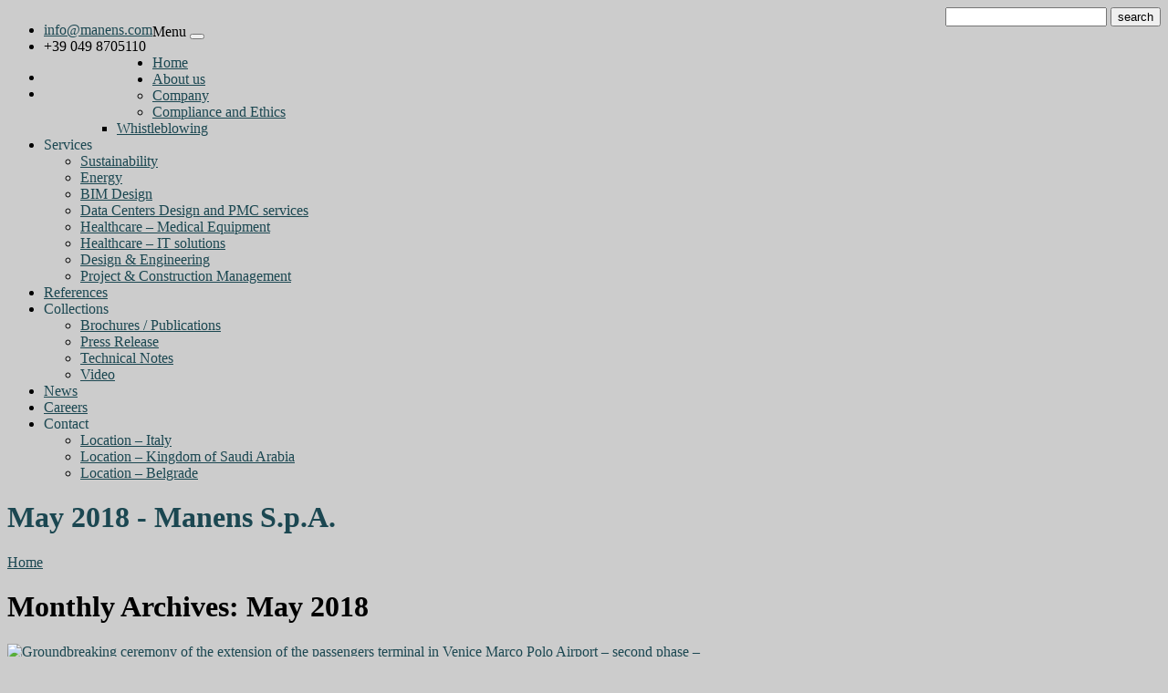

--- FILE ---
content_type: text/html; charset=UTF-8
request_url: https://manens-tifs.it/2018/05/
body_size: 18989
content:
<!DOCTYPE HTML>
<html lang="en-US">
<head>
<link rel="dns-prefetch" href="//cdn.hu-manity.co" />
		<!-- Cookie Compliance -->
		<script type="text/javascript">var huOptions = {"appID":"manenscom-2f3dd7e","currentLanguage":"en","blocking":true,"globalCookie":false,"isAdmin":false,"privacyConsent":true,"forms":[],"customProviders":[{"IsCustom":true,"CategoryID":1,"ProviderID":"269f52-9f6d--e12e-c6a2e3","ProviderURL":"https:\/\/policies.google.com\/privacy","ProviderName":"Google Fonts"},{"IsCustom":true,"CategoryID":1,"ProviderID":"8ce144-c45b--c0fb-b72961","ProviderURL":"https:\/\/policies.google.com\/privacy","ProviderName":"Google Maps"}],"customPatterns":[{"Pattern":"fonts.googleapis.com","CookieID":"d9c2d9-1780--35e0-d84f1d","IsCustom":true,"CategoryID":1,"ProviderID":"269f52-9f6d--e12e-c6a2e3","PatternType":"script","PatternFormat":"URL"},{"Pattern":"google.com\/maps","CookieID":"319760-5ffb--793d-8c4db7","IsCustom":true,"CategoryID":1,"ProviderID":"8ce144-c45b--c0fb-b72961","PatternType":"script","PatternFormat":"URL"},{"Pattern":"maps.google.it\/maps","CookieID":"a1a986-7111--7da3-3e4f4a","IsCustom":true,"CategoryID":1,"ProviderID":"8ce144-c45b--c0fb-b72961","PatternType":"iFrame","PatternFormat":"URL"},{"Pattern":"maps.google.com\/maps","CookieID":"2ff080-fc17--8ecf-361f40","IsCustom":true,"CategoryID":1,"ProviderID":"8ce144-c45b--c0fb-b72961","PatternType":"iFrame","PatternFormat":"URL"},{"Pattern":"google.com\/maps\/embed","CookieID":"34ac77-5dd3--0d29-cd7e01","IsCustom":true,"CategoryID":1,"ProviderID":"8ce144-c45b--c0fb-b72961","PatternType":"iFrame","PatternFormat":"URL"}]};</script>
		<script type="text/javascript" src="https://cdn.hu-manity.co/hu-banner.min.js"></script>	<meta charset="UTF-8" />
	<meta name="generator" content="devn" />
		<meta name="viewport" content="width=device-width, initial-scale=1.0, maximum-scale=1.0, user-scalable=no"/>
	<meta name="apple-mobile-web-app-capable" content="yes" />
								<link rel="pingback" href="https://manens.com/xmlrpc.php" />
	<link rel="shortcut icon" href="https://manens.com/wp-content/uploads/2023/03/logo_favicon.jpg" type="image/x-icon" /><meta name='robots' content='noindex, follow' />

	<!-- This site is optimized with the Yoast SEO plugin v21.8.1 - https://yoast.com/wordpress/plugins/seo/ -->
	<title>May 2018 - Manens S.p.A. | Engineering &amp; Architecture</title>
	<meta property="og:locale" content="en_US" />
	<meta property="og:type" content="website" />
	<meta property="og:title" content="May 2018 - Manens S.p.A. | Engineering &amp; Architecture" />
	<meta property="og:url" content="https://manens.com/2018/05/" />
	<meta property="og:site_name" content="Manens S.p.A. | Engineering &amp; Architecture" />
	<meta name="twitter:card" content="summary_large_image" />
	<script type="application/ld+json" class="yoast-schema-graph">{"@context":"https://schema.org","@graph":[{"@type":"CollectionPage","@id":"https://manens.com/2018/05/","url":"https://manens.com/2018/05/","name":"May 2018 - Manens S.p.A. | Engineering &amp; Architecture","isPartOf":{"@id":"https://manens.com/#website"},"primaryImageOfPage":{"@id":"https://manens.com/2018/05/#primaryimage"},"image":{"@id":"https://manens.com/2018/05/#primaryimage"},"thumbnailUrl":"https://manens.com/wp-content/uploads/2019/03/MarcoPoloAirport_Lotto2B.jpg","breadcrumb":{"@id":"https://manens.com/2018/05/#breadcrumb"},"inLanguage":"en-US"},{"@type":"ImageObject","inLanguage":"en-US","@id":"https://manens.com/2018/05/#primaryimage","url":"https://manens.com/wp-content/uploads/2019/03/MarcoPoloAirport_Lotto2B.jpg","contentUrl":"https://manens.com/wp-content/uploads/2019/03/MarcoPoloAirport_Lotto2B.jpg","width":800,"height":343,"caption":"MarcoPoloAirport_Lotto2B"},{"@type":"BreadcrumbList","@id":"https://manens.com/2018/05/#breadcrumb","itemListElement":[{"@type":"ListItem","position":1,"name":"Home","item":"https://manens.com/"},{"@type":"ListItem","position":2,"name":"Archives for May 2018"}]},{"@type":"WebSite","@id":"https://manens.com/#website","url":"https://manens.com/","name":"Manens S.p.A. | Engineering &amp; Architecture","description":"","publisher":{"@id":"https://manens.com/#organization"},"potentialAction":[{"@type":"SearchAction","target":{"@type":"EntryPoint","urlTemplate":"https://manens.com/?s={search_term_string}"},"query-input":"required name=search_term_string"}],"inLanguage":"en-US"},{"@type":"Organization","@id":"https://manens.com/#organization","name":"Manens S.p.A. | Engineering &amp; Architecture","url":"https://manens.com/","logo":{"@type":"ImageObject","inLanguage":"en-US","@id":"https://manens.com/#/schema/logo/image/","url":"https://manens.com/wp-content/uploads/2019/02/Logo_Manens-tifs_PNG_450px_300.png","contentUrl":"https://manens.com/wp-content/uploads/2019/02/Logo_Manens-tifs_PNG_450px_300.png","width":826,"height":450,"caption":"Manens S.p.A. | Engineering &amp; Architecture"},"image":{"@id":"https://manens.com/#/schema/logo/image/"},"sameAs":["https://www.linkedin.com/company/manens-tifs-spa"]}]}</script>
	<!-- / Yoast SEO plugin. -->


<link rel='dns-prefetch' href='//manens.com' />
<link rel='dns-prefetch' href='//fonts.googleapis.com' />
<link rel="alternate" type="application/rss+xml" title="Manens S.p.A. | Engineering &amp; Architecture &raquo; Feed" href="https://manens.com/feed/" />
<link rel="alternate" type="application/rss+xml" title="Manens S.p.A. | Engineering &amp; Architecture &raquo; Comments Feed" href="https://manens.com/comments/feed/" />
<script type="text/javascript">
window._wpemojiSettings = {"baseUrl":"https:\/\/s.w.org\/images\/core\/emoji\/14.0.0\/72x72\/","ext":".png","svgUrl":"https:\/\/s.w.org\/images\/core\/emoji\/14.0.0\/svg\/","svgExt":".svg","source":{"concatemoji":"https:\/\/manens.com\/wp-includes\/js\/wp-emoji-release.min.js?ver=6.2.8"}};
/*! This file is auto-generated */
!function(e,a,t){var n,r,o,i=a.createElement("canvas"),p=i.getContext&&i.getContext("2d");function s(e,t){p.clearRect(0,0,i.width,i.height),p.fillText(e,0,0);e=i.toDataURL();return p.clearRect(0,0,i.width,i.height),p.fillText(t,0,0),e===i.toDataURL()}function c(e){var t=a.createElement("script");t.src=e,t.defer=t.type="text/javascript",a.getElementsByTagName("head")[0].appendChild(t)}for(o=Array("flag","emoji"),t.supports={everything:!0,everythingExceptFlag:!0},r=0;r<o.length;r++)t.supports[o[r]]=function(e){if(p&&p.fillText)switch(p.textBaseline="top",p.font="600 32px Arial",e){case"flag":return s("\ud83c\udff3\ufe0f\u200d\u26a7\ufe0f","\ud83c\udff3\ufe0f\u200b\u26a7\ufe0f")?!1:!s("\ud83c\uddfa\ud83c\uddf3","\ud83c\uddfa\u200b\ud83c\uddf3")&&!s("\ud83c\udff4\udb40\udc67\udb40\udc62\udb40\udc65\udb40\udc6e\udb40\udc67\udb40\udc7f","\ud83c\udff4\u200b\udb40\udc67\u200b\udb40\udc62\u200b\udb40\udc65\u200b\udb40\udc6e\u200b\udb40\udc67\u200b\udb40\udc7f");case"emoji":return!s("\ud83e\udef1\ud83c\udffb\u200d\ud83e\udef2\ud83c\udfff","\ud83e\udef1\ud83c\udffb\u200b\ud83e\udef2\ud83c\udfff")}return!1}(o[r]),t.supports.everything=t.supports.everything&&t.supports[o[r]],"flag"!==o[r]&&(t.supports.everythingExceptFlag=t.supports.everythingExceptFlag&&t.supports[o[r]]);t.supports.everythingExceptFlag=t.supports.everythingExceptFlag&&!t.supports.flag,t.DOMReady=!1,t.readyCallback=function(){t.DOMReady=!0},t.supports.everything||(n=function(){t.readyCallback()},a.addEventListener?(a.addEventListener("DOMContentLoaded",n,!1),e.addEventListener("load",n,!1)):(e.attachEvent("onload",n),a.attachEvent("onreadystatechange",function(){"complete"===a.readyState&&t.readyCallback()})),(e=t.source||{}).concatemoji?c(e.concatemoji):e.wpemoji&&e.twemoji&&(c(e.twemoji),c(e.wpemoji)))}(window,document,window._wpemojiSettings);
</script>
<style type="text/css">
img.wp-smiley,
img.emoji {
	display: inline !important;
	border: none !important;
	box-shadow: none !important;
	height: 1em !important;
	width: 1em !important;
	margin: 0 0.07em !important;
	vertical-align: -0.1em !important;
	background: none !important;
	padding: 0 !important;
}
</style>
	<link rel='stylesheet' id='layerslider-css' href='https://manens.com/wp-content/plugins/LayerSlider/assets/static/layerslider/css/layerslider.css?ver=7.0.7' type='text/css' media='all' />
<link rel='stylesheet' id='ls-google-fonts-css' href='https://fonts.googleapis.com/css?family=Lato:100,100i,200,200i,300,300i,400,400i,500,500i,600,600i,700,700i,800,800i,900,900i%7COpen+Sans:100,100i,200,200i,300,300i,400,400i,500,500i,600,600i,700,700i,800,800i,900,900i%7CIndie+Flower:100,100i,200,200i,300,300i,400,400i,500,500i,600,600i,700,700i,800,800i,900,900i%7COswald:100,100i,200,200i,300,300i,400,400i,500,500i,600,600i,700,700i,800,800i,900,900i' type='text/css' media='all' />
<link rel='stylesheet' id='wp-block-library-css' href='https://manens.com/wp-includes/css/dist/block-library/style.min.css?ver=6.2.8' type='text/css' media='all' />
<link rel='stylesheet' id='classic-theme-styles-css' href='https://manens.com/wp-includes/css/classic-themes.min.css?ver=6.2.8' type='text/css' media='all' />
<style id='global-styles-inline-css' type='text/css'>
body{--wp--preset--color--black: #000000;--wp--preset--color--cyan-bluish-gray: #abb8c3;--wp--preset--color--white: #ffffff;--wp--preset--color--pale-pink: #f78da7;--wp--preset--color--vivid-red: #cf2e2e;--wp--preset--color--luminous-vivid-orange: #ff6900;--wp--preset--color--luminous-vivid-amber: #fcb900;--wp--preset--color--light-green-cyan: #7bdcb5;--wp--preset--color--vivid-green-cyan: #00d084;--wp--preset--color--pale-cyan-blue: #8ed1fc;--wp--preset--color--vivid-cyan-blue: #0693e3;--wp--preset--color--vivid-purple: #9b51e0;--wp--preset--gradient--vivid-cyan-blue-to-vivid-purple: linear-gradient(135deg,rgba(6,147,227,1) 0%,rgb(155,81,224) 100%);--wp--preset--gradient--light-green-cyan-to-vivid-green-cyan: linear-gradient(135deg,rgb(122,220,180) 0%,rgb(0,208,130) 100%);--wp--preset--gradient--luminous-vivid-amber-to-luminous-vivid-orange: linear-gradient(135deg,rgba(252,185,0,1) 0%,rgba(255,105,0,1) 100%);--wp--preset--gradient--luminous-vivid-orange-to-vivid-red: linear-gradient(135deg,rgba(255,105,0,1) 0%,rgb(207,46,46) 100%);--wp--preset--gradient--very-light-gray-to-cyan-bluish-gray: linear-gradient(135deg,rgb(238,238,238) 0%,rgb(169,184,195) 100%);--wp--preset--gradient--cool-to-warm-spectrum: linear-gradient(135deg,rgb(74,234,220) 0%,rgb(151,120,209) 20%,rgb(207,42,186) 40%,rgb(238,44,130) 60%,rgb(251,105,98) 80%,rgb(254,248,76) 100%);--wp--preset--gradient--blush-light-purple: linear-gradient(135deg,rgb(255,206,236) 0%,rgb(152,150,240) 100%);--wp--preset--gradient--blush-bordeaux: linear-gradient(135deg,rgb(254,205,165) 0%,rgb(254,45,45) 50%,rgb(107,0,62) 100%);--wp--preset--gradient--luminous-dusk: linear-gradient(135deg,rgb(255,203,112) 0%,rgb(199,81,192) 50%,rgb(65,88,208) 100%);--wp--preset--gradient--pale-ocean: linear-gradient(135deg,rgb(255,245,203) 0%,rgb(182,227,212) 50%,rgb(51,167,181) 100%);--wp--preset--gradient--electric-grass: linear-gradient(135deg,rgb(202,248,128) 0%,rgb(113,206,126) 100%);--wp--preset--gradient--midnight: linear-gradient(135deg,rgb(2,3,129) 0%,rgb(40,116,252) 100%);--wp--preset--duotone--dark-grayscale: url('#wp-duotone-dark-grayscale');--wp--preset--duotone--grayscale: url('#wp-duotone-grayscale');--wp--preset--duotone--purple-yellow: url('#wp-duotone-purple-yellow');--wp--preset--duotone--blue-red: url('#wp-duotone-blue-red');--wp--preset--duotone--midnight: url('#wp-duotone-midnight');--wp--preset--duotone--magenta-yellow: url('#wp-duotone-magenta-yellow');--wp--preset--duotone--purple-green: url('#wp-duotone-purple-green');--wp--preset--duotone--blue-orange: url('#wp-duotone-blue-orange');--wp--preset--font-size--small: 13px;--wp--preset--font-size--medium: 20px;--wp--preset--font-size--large: 36px;--wp--preset--font-size--x-large: 42px;--wp--preset--spacing--20: 0.44rem;--wp--preset--spacing--30: 0.67rem;--wp--preset--spacing--40: 1rem;--wp--preset--spacing--50: 1.5rem;--wp--preset--spacing--60: 2.25rem;--wp--preset--spacing--70: 3.38rem;--wp--preset--spacing--80: 5.06rem;--wp--preset--shadow--natural: 6px 6px 9px rgba(0, 0, 0, 0.2);--wp--preset--shadow--deep: 12px 12px 50px rgba(0, 0, 0, 0.4);--wp--preset--shadow--sharp: 6px 6px 0px rgba(0, 0, 0, 0.2);--wp--preset--shadow--outlined: 6px 6px 0px -3px rgba(255, 255, 255, 1), 6px 6px rgba(0, 0, 0, 1);--wp--preset--shadow--crisp: 6px 6px 0px rgba(0, 0, 0, 1);}:where(.is-layout-flex){gap: 0.5em;}body .is-layout-flow > .alignleft{float: left;margin-inline-start: 0;margin-inline-end: 2em;}body .is-layout-flow > .alignright{float: right;margin-inline-start: 2em;margin-inline-end: 0;}body .is-layout-flow > .aligncenter{margin-left: auto !important;margin-right: auto !important;}body .is-layout-constrained > .alignleft{float: left;margin-inline-start: 0;margin-inline-end: 2em;}body .is-layout-constrained > .alignright{float: right;margin-inline-start: 2em;margin-inline-end: 0;}body .is-layout-constrained > .aligncenter{margin-left: auto !important;margin-right: auto !important;}body .is-layout-constrained > :where(:not(.alignleft):not(.alignright):not(.alignfull)){max-width: var(--wp--style--global--content-size);margin-left: auto !important;margin-right: auto !important;}body .is-layout-constrained > .alignwide{max-width: var(--wp--style--global--wide-size);}body .is-layout-flex{display: flex;}body .is-layout-flex{flex-wrap: wrap;align-items: center;}body .is-layout-flex > *{margin: 0;}:where(.wp-block-columns.is-layout-flex){gap: 2em;}.has-black-color{color: var(--wp--preset--color--black) !important;}.has-cyan-bluish-gray-color{color: var(--wp--preset--color--cyan-bluish-gray) !important;}.has-white-color{color: var(--wp--preset--color--white) !important;}.has-pale-pink-color{color: var(--wp--preset--color--pale-pink) !important;}.has-vivid-red-color{color: var(--wp--preset--color--vivid-red) !important;}.has-luminous-vivid-orange-color{color: var(--wp--preset--color--luminous-vivid-orange) !important;}.has-luminous-vivid-amber-color{color: var(--wp--preset--color--luminous-vivid-amber) !important;}.has-light-green-cyan-color{color: var(--wp--preset--color--light-green-cyan) !important;}.has-vivid-green-cyan-color{color: var(--wp--preset--color--vivid-green-cyan) !important;}.has-pale-cyan-blue-color{color: var(--wp--preset--color--pale-cyan-blue) !important;}.has-vivid-cyan-blue-color{color: var(--wp--preset--color--vivid-cyan-blue) !important;}.has-vivid-purple-color{color: var(--wp--preset--color--vivid-purple) !important;}.has-black-background-color{background-color: var(--wp--preset--color--black) !important;}.has-cyan-bluish-gray-background-color{background-color: var(--wp--preset--color--cyan-bluish-gray) !important;}.has-white-background-color{background-color: var(--wp--preset--color--white) !important;}.has-pale-pink-background-color{background-color: var(--wp--preset--color--pale-pink) !important;}.has-vivid-red-background-color{background-color: var(--wp--preset--color--vivid-red) !important;}.has-luminous-vivid-orange-background-color{background-color: var(--wp--preset--color--luminous-vivid-orange) !important;}.has-luminous-vivid-amber-background-color{background-color: var(--wp--preset--color--luminous-vivid-amber) !important;}.has-light-green-cyan-background-color{background-color: var(--wp--preset--color--light-green-cyan) !important;}.has-vivid-green-cyan-background-color{background-color: var(--wp--preset--color--vivid-green-cyan) !important;}.has-pale-cyan-blue-background-color{background-color: var(--wp--preset--color--pale-cyan-blue) !important;}.has-vivid-cyan-blue-background-color{background-color: var(--wp--preset--color--vivid-cyan-blue) !important;}.has-vivid-purple-background-color{background-color: var(--wp--preset--color--vivid-purple) !important;}.has-black-border-color{border-color: var(--wp--preset--color--black) !important;}.has-cyan-bluish-gray-border-color{border-color: var(--wp--preset--color--cyan-bluish-gray) !important;}.has-white-border-color{border-color: var(--wp--preset--color--white) !important;}.has-pale-pink-border-color{border-color: var(--wp--preset--color--pale-pink) !important;}.has-vivid-red-border-color{border-color: var(--wp--preset--color--vivid-red) !important;}.has-luminous-vivid-orange-border-color{border-color: var(--wp--preset--color--luminous-vivid-orange) !important;}.has-luminous-vivid-amber-border-color{border-color: var(--wp--preset--color--luminous-vivid-amber) !important;}.has-light-green-cyan-border-color{border-color: var(--wp--preset--color--light-green-cyan) !important;}.has-vivid-green-cyan-border-color{border-color: var(--wp--preset--color--vivid-green-cyan) !important;}.has-pale-cyan-blue-border-color{border-color: var(--wp--preset--color--pale-cyan-blue) !important;}.has-vivid-cyan-blue-border-color{border-color: var(--wp--preset--color--vivid-cyan-blue) !important;}.has-vivid-purple-border-color{border-color: var(--wp--preset--color--vivid-purple) !important;}.has-vivid-cyan-blue-to-vivid-purple-gradient-background{background: var(--wp--preset--gradient--vivid-cyan-blue-to-vivid-purple) !important;}.has-light-green-cyan-to-vivid-green-cyan-gradient-background{background: var(--wp--preset--gradient--light-green-cyan-to-vivid-green-cyan) !important;}.has-luminous-vivid-amber-to-luminous-vivid-orange-gradient-background{background: var(--wp--preset--gradient--luminous-vivid-amber-to-luminous-vivid-orange) !important;}.has-luminous-vivid-orange-to-vivid-red-gradient-background{background: var(--wp--preset--gradient--luminous-vivid-orange-to-vivid-red) !important;}.has-very-light-gray-to-cyan-bluish-gray-gradient-background{background: var(--wp--preset--gradient--very-light-gray-to-cyan-bluish-gray) !important;}.has-cool-to-warm-spectrum-gradient-background{background: var(--wp--preset--gradient--cool-to-warm-spectrum) !important;}.has-blush-light-purple-gradient-background{background: var(--wp--preset--gradient--blush-light-purple) !important;}.has-blush-bordeaux-gradient-background{background: var(--wp--preset--gradient--blush-bordeaux) !important;}.has-luminous-dusk-gradient-background{background: var(--wp--preset--gradient--luminous-dusk) !important;}.has-pale-ocean-gradient-background{background: var(--wp--preset--gradient--pale-ocean) !important;}.has-electric-grass-gradient-background{background: var(--wp--preset--gradient--electric-grass) !important;}.has-midnight-gradient-background{background: var(--wp--preset--gradient--midnight) !important;}.has-small-font-size{font-size: var(--wp--preset--font-size--small) !important;}.has-medium-font-size{font-size: var(--wp--preset--font-size--medium) !important;}.has-large-font-size{font-size: var(--wp--preset--font-size--large) !important;}.has-x-large-font-size{font-size: var(--wp--preset--font-size--x-large) !important;}
.wp-block-navigation a:where(:not(.wp-element-button)){color: inherit;}
:where(.wp-block-columns.is-layout-flex){gap: 2em;}
.wp-block-pullquote{font-size: 1.5em;line-height: 1.6;}
</style>
<link rel='stylesheet' id='contact-form-7-css' href='https://manens.com/wp-content/plugins/contact-form-7/includes/css/styles.css?ver=5.8.7' type='text/css' media='all' />
<link rel='stylesheet' id='wpa-css-css' href='https://manens.com/wp-content/plugins/honeypot/includes/css/wpa.css?ver=2.2.09' type='text/css' media='all' />
<link rel='stylesheet' id='parent-style-css' href='https://manens.com/wp-content/themes/hoxa/style.css?ver=6.2.8' type='text/css' media='all' />
<link rel='stylesheet' id='king-reset-css' href='https://manens.com/wp-content/themes/hoxa-child/assets/css/reset.css?ver=4.1.0' type='text/css' media='all' />
<link rel='stylesheet' id='king-theme-css' href='https://manens.com/wp-content/themes/hoxa/assets/css/king.css?ver=4.1.0' type='text/css' media='all' />
<link rel='stylesheet' id='king-bootstrap-css' href='https://manens.com/wp-content/themes/hoxa/assets/css/bootstrap3/css/bootstrap.min.css?ver=4.1.0' type='text/css' media='all' />
<link rel='stylesheet' id='king-stylesheet-css' href='https://manens.com/wp-content/themes/hoxa-child/style.css?ver=4.1.0' type='text/css' media='all' />
<link rel='stylesheet' id='king-hoxa-css' href='https://manens.com/wp-content/themes/hoxa/assets/css/hoxa.css?ver=4.1.0' type='text/css' media='all' />
<link rel='stylesheet' id='king-hoxa1-css' href='https://manens.com/wp-content/themes/hoxa/assets/css/hoxa1.css?ver=4.1.0' type='text/css' media='all' />
<link rel='stylesheet' id='king-options-css' href='https://manens.com/wp-content/themes/hoxa/assets/css/options.css?ver=1768680595' type='text/css' media='all' />
<link rel='stylesheet' id='king-box-shortcodes-css' href='https://manens.com/wp-content/themes/hoxa/assets/css/box-shortcodes.css?ver=4.1.0' type='text/css' media='all' />
<link rel='stylesheet' id='king-shortcodes-css' href='https://manens.com/wp-content/themes/hoxa/assets/css/shortcodes.css?ver=4.1.0' type='text/css' media='all' />
<link rel='stylesheet' id='sky-form-css' href='https://manens.com/wp-content/themes/hoxa/assets/css/sky-forms.css?ver=4.1.0' type='text/css' media='all' />
<link rel='stylesheet' id='king-responsive-tabs-css' href='https://manens.com/wp-content/themes/hoxa/assets/css/responsive-tabs.css?ver=4.1.0' type='text/css' media='all' />
<link rel='stylesheet' id='king-portfolio-css' href='https://manens.com/wp-content/themes/hoxa/assets/css/king_portfolio.css?ver=4.1.0' type='text/css' media='all' />
<link rel='stylesheet' id='king-ms-laptop-css' href='https://manens.com/wp-content/themes/hoxa/assets/css/ms-laptop-style.css?ver=4.1.0' type='text/css' media='all' />
<link rel='stylesheet' id='king-google-Open-Sans-css' href='https://fonts.googleapis.com/css?family=Open+Sans%3A300%2C300italic%2C400%2C400italic%2C600%2C600italic%2C700%2C700italic%2C800%2C800italic&#038;ver=6.2.8' type='text/css' media='all' />
<link rel='stylesheet' id='king-google-Raleway-css' href='https://fonts.googleapis.com/css?family=Raleway%3A100%2C200%2C300%2C400%2C500%2C600%2C700%2C800%2C900&#038;ver=6.2.8' type='text/css' media='all' />
<link rel='stylesheet' id='king-google-Roboto-Slab-css' href='https://fonts.googleapis.com/css?family=Roboto+Slab%3A400%2C100%2C300%2C700&#038;ver=6.2.8' type='text/css' media='all' />
<link rel='stylesheet' id='king-google-Roboto-css' href='https://fonts.googleapis.com/css?family=Roboto%3A400%2C100%2C100italic%2C300%2C300italic%2C400italic%2C500%2C500italic%2C700%2C700italic%2C900%2C900italic&#038;ver=6.2.8' type='text/css' media='all' />
<link rel='stylesheet' id='king-menu-1-css' href='https://manens.com/wp-content/themes/hoxa/assets/css/menu-1.css?ver=4.1.0' type='text/css' media='all' />
<link rel='stylesheet' id='king-ls-style-css' href='https://manens.com/wp-content/themes/hoxa/assets/css/ls-style.css?ver=4.1.0' type='text/css' media='all' />
<link rel='stylesheet' id='king-responsive-css' href='https://manens.com/wp-content/themes/hoxa-child/assets/css/responsive.css?ver=4.1.0' type='text/css' media='all' />
<link rel='stylesheet' id='king-colorStyle-css' href='https://manens.com?mode=css-color-style&#038;color=%231b4751&#038;ver=4.1.0' type='text/css' media='all' />
<script type='text/javascript' src='https://manens.com/wp-includes/js/jquery/jquery.min.js?ver=3.6.4' id='jquery-core-js'></script>
<script type='text/javascript' src='https://manens.com/wp-includes/js/jquery/jquery-migrate.min.js?ver=3.4.0' id='jquery-migrate-js'></script>
<script type='text/javascript' id='king-user-script-js-extra'>
/* <![CDATA[ */
var ajax_user_object = {"ajaxurl":"https:\/\/manens.com\/wp-admin\/admin-ajax.php","redirecturl":"https:\/\/manens.com\/wp-admin\/profile.php","loadingmessage":"Sending user info, please wait..."};
/* ]]> */
</script>
<script type='text/javascript' src='https://manens.com/wp-content/themes/hoxa/assets/js/king.user.js?ver=6.2.8' id='king-user-script-js'></script>
<script type='text/javascript' id='layerslider-utils-js-extra'>
/* <![CDATA[ */
var LS_Meta = {"v":"7.0.7","fixGSAP":"1"};
/* ]]> */
</script>
<script type='text/javascript' src='https://manens.com/wp-content/plugins/LayerSlider/assets/static/layerslider/js/layerslider.utils.js?ver=7.0.7' id='layerslider-utils-js'></script>
<script type='text/javascript' src='https://manens.com/wp-content/plugins/LayerSlider/assets/static/layerslider/js/layerslider.kreaturamedia.jquery.js?ver=7.0.7' id='layerslider-js'></script>
<script type='text/javascript' src='https://manens.com/wp-content/plugins/LayerSlider/assets/static/layerslider/js/layerslider.transitions.js?ver=7.0.7' id='layerslider-transitions-js'></script>
<meta name="generator" content="Powered by LayerSlider 7.0.7 - Multi-Purpose, Responsive, Parallax, Mobile-Friendly Slider Plugin for WordPress." />
<!-- LayerSlider updates and docs at: https://layerslider.com -->
<link rel="https://api.w.org/" href="https://manens.com/wp-json/" /><link rel="EditURI" type="application/rsd+xml" title="RSD" href="https://manens.com/xmlrpc.php?rsd" />
<link rel="wlwmanifest" type="application/wlwmanifest+xml" href="https://manens.com/wp-includes/wlwmanifest.xml" />
<meta name="generator" content="WordPress 6.2.8" />
<script type="text/javascript" src="//manens.com/?wordfence_syncAttackData=1768680595.7378" async></script><script type="text/javascript">var site_uri = "https://manens.com";var theme_uri = "https://manens.com/wp-content/themes/hoxa";var theme_name = "Hoxa";</script><style type="text/css">/*** THEME OPTIONS ***/html body .logo img{max-height:57px}html body .logo{margin-top:2px}body{background-color:#CCC}body{background-image:url(https://manens.com/wp-content/themes/hoxa/assets/images/patterns/bg0.png)}a{text-decoration:default}a:hover{text-decoration:default}.footer h3.widget-title{color:#FFF}body #logo:before{background-color:#1b4751}.menu_main ul.nav>li>a.active,.logregform .feildcont .fbut{color:#fff;background-color:#1b4751}.menu_main ul.nav>li>a:hover.active{color:#fff;background-color:#1b4751}.menu_main ul.nav>li>a:hover,.copyright_info a:hover{color:#1b4751}.menu_main .navbar-default .navbar-nav .open .dropdown-menu>li>a:hover,.navbar-default .navbar-nav .open .dropdown-menu>li>a:focus{color:#1b4751}#home-layouts .col-md-4 h3 a:hover{color:#1b4751}.fusection1 a:hover,body .devn-portfolio-filters .devn-portfolio-filter-item-active,.fusection9 .readmore_but9 a,.feature_section22{background-color:#1b4751}.navbar-default ul.nav>li>a.active,.navbar-default ul.nav>li.current-menu-parent>a,.navbar-default ul.nav li.current-menu-item>a,.yamm ul.nav li.dropdown:hover>a{background-color:#1b4751;color:#fff}.recentnews li strong{color:#1b4751}.navbar-default ul.nav>li.current-menu-parent>a:hover,.navbar-default ul.nav li.current-menu-item>a:hover{background-color:#1b4751}.feature_section30.two{background-color:#1b4751}.menu_main .dropdown-menu>li>a:hover,.menu_main .dropdown-menu>li>a:focus{background-color:#1b4751}ul.nav>li.current-menu-parent>a,.navbar-nav>li>a.active{color:#1b4751}.master-slider .stext1 em{background-color:#1b4751}.master-slider .sbutton1:hover{background-color:#1b4751}.master-slider .sbox1 div i{color:#1b4751}.king-portfolio-filters .king-portfolio-filter-item-active,.king-portfolio-filters .king-portfolio-filter-item:hover{}.feature_section1 .one_fourth:hover .arrow_box,.feature_section1 .one_fourth.active .arrow_box{border:5px solid #1b4751}.feature_section1 .one_fourth:hover .arrow_box:before,.feature_section1 .one_fourth.active .arrow_box:before{border-top-color:#1b4751}.feature_section1 .one_fourth:hover .arrow_box i,.feature_section1 .one_fourth.active .arrow_box i{color:#1b4751}.feature_section1 .one_fourth:hover h5,.feature_section1 .one_fourth.active h5{color:#1b4751}.feature_section2{background-color:#1b4751}.feature_section2 a{color:#1b4751}.tabs li.active a{background-color:#1b4751}.tabs li.active a:after{border-left-color:#1b4751}.feature_section4 .one_fourth:hover .cornered,.feature_section4 .one_fourth.active .cornered{border-bottom:18px solid #1b4751}.feature_section4 .one_fourth:hover .cornered2,.feature_section4 .one_fourth.active .cornered2{border-top:18px solid #1b4751}.feature_section4 .one_fourth:hover .ccont,.feature_section4 .one_fourth.active .ccont{color:#fff;background-color:#1b4751}a.ltwo:hover{color:#1b4751}.feature_section6 .one_fourth:hover i,.feature_section6 .one_fourth.active i{color:#1b4751}.feature_section6 .one_fourth:hover h5,.feature_section6 .one_fourth.active h5{color:#1b4751}.readmore_but1:hover{background-color:#1b4751}.readmore_but2:hover{background-color:#1b4751}.readmore_but3{background-color:#1b4751}.readmore_but4:hover{color:#1b4751}.readmore_but5{background-color:#1b4751}.readmore_but5 i{border-left:1px solid #1b4751}.readmore_but7{background-color:#1b4751}.readmore_but8{background-color:#1b4751}.readmore_but9{background-color:#1b4751}h2 i{color:#1b4751}h5.siteccaps{color:#1b4751}h5.sitec{color:#1b4751}a.lthree:hover{color:#1b4751}.feature_section11 strong{background-color:#1b4751}.feature_section10 .left .flist:hover h4,.feature_section10 .left .flist.active h4{color:#1b4751}.feature_section10 .right .flist:hover h4,.feature_section10 .right .flist.active h4{color:#1b4751}.cbp-l-filters-alignLeft .cbp-filter-item-active{background-color:#1b4751;border:1px solid #1b4751}.cbp-l-filters-alignCenter .cbp-filter-item:hover{color:#1b4751}.cbp-l-filters-alignCenter .cbp-filter-item-active{background-color:#1b4751}.feature_section17 .tbox{background-color:#1b4751}.feature_section15{background-color:#1b4751}.feature_section15 strong{}.feature_section19 .pesimg strong{color:#1b4751}.flex-control-paging li a:hover{background:#333}.flex-control-paging li a.flex-active{background:#333}.fusection5 a:hover{background-color:#1b4751}body .acc-trigger a,body .acc-trigger a:hover,body .su-tabs-nav span.su-tabs-current,body .su-tabs-nav span:hover,.recentnews li i{color:#1b4751}.readmore_but6{background-color:#1b4751}#header-one-page .logo{background-color:#1b4751}.feature_section21 .cirbox{border:5px solid #1b4751}#header-one-page .menu_main ul li.active a{color:#1b4751}.section1 .circle,.section3 strong{color:#1b4751}.section4 .packagesinfo ul.active li.mostp,.section4 .packagesinfo ul.active li.planbut a,.section4 .packagesinfo li.planbut a:hover{background-color:#1b4751}.section4 .packagesinfo ul.active li.title h2,.section4 .packagesinfo ul.active li.title h4{color:#1b4751}.section1 .circle:hover{background-color:#1b4751}.section2,.section3 .one_fourth:hover,.section3 .one_fourth.active{background-color:#1b4751}h3.colored,.colored{color:#1b4751 !important}.feature_section21 .cirbox strong{color:#1b4751}.feature_section21 .cirbox:hover{background-color:#1b4751}.section5 .one_third:hover{background-color:#1b4751}.punchtext h3{color:#1b4751}.punchtext a{background-color:#1b4751}.btn.btn-primary{background-color:#1b4751}.btn.btn-primary:hover{background-color:#333}.devn-form label:hover i.fa{color:#1b4751}body .style2 .su-tabs-nav span.su-tabs-current,body .style2 .su-tabs-nav span:hover{background-color:#1b4751}.feature_section29:after,.feature_section29:before{background-color:#1b4751}#wp-calendar th{background-color:#1b4751}.cbp-caption-pushDown .cbp-caption:hover .cbp-caption-activeWrap{background-color:#1b4751}body .su-tabs-vertical .su-tabs-nav span.su-tabs-current,body .su-tabs-vertical .su-tabs-nav span:hover{background-color:#1b4751}body .su-tabs-vertical .su-tabs-nav span.su-tabs-current:after,body .su-tabs-vertical .su-tabs-nav span:hover:after{border-left-color:#1b4751}.tabs3 li a:hover{color:#1b4751}.tabs3 li.active a{color:#1b4751}.feature_section25 li.planbut a:hover{background-color:#1b4751}.feature_section25 ul.active li.planbut a{background-color:#1b4751}.feature_section25 ul.active li.title h4{color:#1b4751}.feature_section25 ul.active li.title h1{color:#1b4751}.feature_section29{background-color:#1b4751}.feature_section31 .isecbox i{color:#1b4751}.features_sec42.two .box h5{color:#1b4751}.features_sec42.two .box:hover h5,.testimonial-shortcode .pesimg strong{color:#1b4751}.fusection7 .one,.fusection7 .two:hover p,.fusection7 .three:hover p,.fusection7 .four:hover p{background-color:#1b4751}body .devn-portfolio-item .linkfr:hover{background-color:#1b4751}.tabs li.active a{background-color:#1b4751}.tabs li.active a:after{border-left-color:#1b4751}.tabs2 li.active a{background-color:#1b4751}.features_sec29 .box:hover h4{color:#1b4751}.features_sec18 li.icon{color:#1b4751}.features_sec27 ul.blogs2 li h5{color:#1b4751}.features_sec27 ul.news2 li.date strong{color:#1b4751;border:1px solid #1b4751}.features_sec27 ul.news2 li h5{color:#1b4751}.features_sec18 li.icon{color:#1b4751}.features_sec18 li.icon2{background-color:#1b4751}.tags li a:hover{background-color:#1b4751}.fullimage_box2 li i{color:#1b4751}.fullimage_box2 h4{color:#1b4751}.features_sec18 li.icon2{background-color:#1b4751}.error_pagenotfound em{color:#1b4751}a.but_goback{background:#1b4751}.big_text1 i{color:#1b4751}.punchline_text_box{border-left:5px solid #1b4751}a.knowmore_but{background-color:#1b4751}blockquote{border-left:5px solid #1b4751}.small_social_links li i{color:#1b4751}.error_pagenotfound i{}.blog_post a.date strong{color:#1b4751}.blog_post a.date i{background-color:#1b4751}.blog_post h3 a{color:#1b4751}.sidebar_widget ul.arrows_list1 li a{color:#1b4751}#site-searchform #searchsubmit{background-color:#1b4751}.recent_posts_list li a:hover{color:#1b4751}.sharepost li{background-color:#1b4751}.about_author a:hover{color:#1b4751}.address-info a{color:#1b4751}.acc-trigger a:hover{color:#1b4751;border-bottom:1px solid #fff}.acc-trigger.active a{color:#1b4751;background-position:14px -58px;cursor:default}.acc-trigger a:hover{color:#1b4751;border-bottom:1px solid #fff}.acc-trigger.active a{color:#1b4751;background-position:14px -58px;cursor:default}.acc-trigger a:hover,.acc-trigger.active a,.acc-trigger.active a:hover{color:#1b4751;border-bottom:1px solid #fff}.accrodation .acc-trigger a:hover{color:#1b4751;border-bottom:1px solid #fff}.accrodation .acc-trigger.active a{color:#1b4751;background-position:14px -58px;cursor:default}.accrodation .acc-trigger.active a:hover{color:#1b4751;border-bottom:1px solid #fff}.sidebar_widget ul.tabs li.active,html .sidebar_widget ul.tabs li.active a,html .sidebar_widget ul.tabs li.active a:hover{border-top:1px solid #1b4751}.pricing-tables-helight .title{background-color:#1b4751;border-top:3px solid #7eb11b;border-bottom:1px solid #b3e05c}.pricing-tables-helight .price{background-color:#1b4751}.pricing-tables-helight-two .title{background-color:#1b4751;border-top:3px solid #7eb11b;border-bottom:1px solid #b3e05c}.pricing-tables-helight-two .price{background-color:#1b4751}.pricing-tables-main .ordernow .colorchan{color:#fff;background-color:#1b4751}a{color:#1b4751}a.two:hover{color:#1b4751}a.three:hover{color:#1b4751}a.lfour{color:#1b4751}a.lfive{color:#1b4751}.page_title{border-top:5px solid #1b4751}.page_title h1{color:#1b4751}.page_title2 .title h1{color:#1b4751}.page_title2 .container:after{background-color:#1b4751}.page_title3 h1{color:#1b4751}.circlefus i{background-color:#1b4751;box-shadow:0 0 0 4px #fff,0 0 0 5px #1b4751}.biobox i{background-color:#1b4751}.blog_post a.date:hover{color:#1b4751}.devn-form .input:hover input,.devn-form .select:hover select,.devn-form .textarea:hover textarea,.devn-form .radio:hover i,.devn-form .checkbox:hover i,.devn-form .toggle:hover i{border-color:#1b4751}.king-tabs-vertical .king-tabs-nav .ui-tabs-active a{background:#1b4751!important;color:#FFF!important}.king-tabs-vertical .king-tabs-nav .ui-tabs-active a:after,.king-tabs-vertical .king-tabs-nav .ui-tabs-active:hover a:after{border-color:rgba(238,238,238,0) rgba(238,238,238,0) rgba(238,238,238,0) #1b4751}.features_sec18 .icon{color:#1b4751}.king-spoiler .ui-accordion-header-active a{color:#1b4751}.king-sidebar ul.arrows_list1 li a{color:#1b4751}.features_sec18 .icon2{background-color:#1b4751}.but_medium1{background-color:#1b4751}.stext6 strong span,.stext6 strong em,.stext4 strong span,.stext4 strong em{color:#1b4751}.sbutton1:hover{background-color:#1b4751!important}.header-onepage .logo{background-color:#1b4751}.header-onepage .nav-collapse a:active,.header-onepage .nav-collapse .active a{color:#1b4751}.peosec strong{color:#1b4751}.section4 .packagesinfo.highlight ul li.mostp,.section4 .packagesinfo.highlight ul li.planbut a{background-color:#1b4751}.section4 .packagesinfo.highlight ul li.title h4,.section4 .packagesinfo.highlight ul li.title h2{color:#1b4751}.section6 .sky-form .button{background-color:#1b4751}.parallax_sec3.parallax i{}.parallax_onepage i{background-color:#1b4751}.stext1 em,.stext1 span{background-color:#1b4751}.king-portfolio-filters .king-portfolio-filter-item-active,.king-portfolio-filters .king-portfolio-filter-item:hover{background-color:#1b4751;border-color:#1b4751}.feature_section25 .highlight ul li.title h4,.feature_section25 .highlight ul li.title h1{color:#1b4751}.feature_section25 .highlight ul li.planbut a{background-color:#1b4751}.ls-slide .stext1 em{background-color:#1b4751}.features_sec42.two .box:hover li a:hover{background-color:#1b4751}.page_title2 .container:before{background-color:#1b4751}.cd-timeline-content .cd-date b,.cd-timeline-content .cd-date strong{background-color:#1b4751}.cd-timeline-content .cd-date b:after{border-color:rgba(47,146,238,0) rgba(47,146,238,0) rgba(47,146,238,0) #1b4751}.cd-timeline-content .cd-date strong:after{border-color:rgba(47,146,238,0) #1b4751 rgba(47,146,238,0) rgba(47,146,238,0)}.cd-timeline-content h2{color:#1b4751}.tabs2 .king-tabs-nav li.ui-tabs-active a{background-color:#1b4751!important}.no-touch .cd-timeline-content .cd-read-more:hover{background-color:#1b4751}.tabs3 .king-tabs-nav li.ui-tabs-active a{color:#1b4751}html ul.tabs li.active a{border-top:2px solid #1b4751}.recent_posts_list li span a i{color:#1b4751}.king-tabs-nav .ui-tabs-active a{color:#1b4751}.flex-control-paging li a.flex-active{}</style><meta name="generator" content="Powered by WPBakery Page Builder - drag and drop page builder for WordPress."/>
<noscript><style> .wpb_animate_when_almost_visible { opacity: 1; }</style></noscript></head> 
<body class="archive date bg-cover cookies-not-set wpb-js-composer js-comp-ver-6.8.0 vc_responsive">
	<div id="main" class="layout-wide  site_wrapper">
	<!--Header Layout 1: Location /templates/header/-->
<div class="clearfix"></div>
<header class="header">
	
		
	<!-- Top header bar -->
	<div id="topHeader">    
		<div class="wrapper">			 
			<div class="top_nav">
				<div class="container">						
					<div class="right" style="float: left;">
						<ul class="top-meta">
							<li>
								<a href="mailto:info@manens.com">
									<i class="fa fa-envelope"></i> 
									info@manens.com								</a>
							</li>
							<li>
								<i class="fa fa-phone"></i> 
								+39 049 8705110							</li>

						</ul>
						<ul class="topsocial">			<li class="social">
				<a href="https://www.linkedin.com/company/manens-spa/" target="_blank">
					<i class="fa fa-linkedin"></i>
				</a>
			</li>
						<li class="social">
				<a href="https://www.youtube.com/channel/UCo84luDkTV06zhvdf7FT3mQ" target="_blank">
					<i class="fa fa-youtube"></i>
				</a>
			</li>
			</ul>					</div><!-- end right social links -->
					<div class="" style="float: right">
						<span id="wrap">
							<form action="https://manens.com" autocomplete="on" method="GET">
								<input id="search" name="s" type="text" placeholder="">
								<input id="search_submit" value="search" type="submit">
							</form>
						</span>
					</div>
				</div>
			</div>				
		</div>    
	</div><!-- end top navigation -->
	
	<div id="trueHeader">
		<div class="wrapper">
			<div class="container">
				<!-- Logo -->
				<div class="logo">
					<a href="https://manens.com" id="logo">
												<img src="https://manens.com/wp-content/uploads/2023/02/logo_MANENS.png" alt="" />
					</a>
				</div>
				<!-- Navigation Menu -->
				<div class="menu_main">
					<div class="navbar yamm navbar-default">
						<div class="navbar-header">
							<div class="navbar-toggle .navbar-collapse .pull-right " data-toggle="collapse" data-target="#navbar-collapse-1">
								<span>Menu</span>
								<button type="button"> <i class="fa fa-bars"></i></button>
							</div>
						</div>
						<div id="navbar-collapse-1" class="navbar-collapse collapse pull-right">
							<nav><div class="menu-main-menu-container"><ul id="king-mainmenu" class="nav navbar-nav"><li id="menu-item-3572" class="menu-item menu-item-type-post_type menu-item-object-page menu-item-home dropdown menu-item-3572 yam-fwr"><a href="https://manens.com/">Home</a></li>
<li id="menu-item-3518" class="menu-item menu-item-type-post_type menu-item-object-page menu-item-has-children dropdown menu-item-3518 yam-fwr"><a href="https://manens.com/company/">About us</a>
<ul class="dropdown-menu three">
	<li id="menu-item-14156" class="menu-item menu-item-type-post_type menu-item-object-page"><a href="https://manens.com/company/">Company</a></li>
	<li id="menu-item-15550" class="menu-item menu-item-type-post_type menu-item-object-page menu-item-has-children dropdown-submenu mul"><a href="https://manens.com/compiance-ethics/">Compliance and Ethics</a>
	<ul class="dropdown-menu three">
		<li id="menu-item-15519" class="menu-item menu-item-type-post_type menu-item-object-page"><a href="https://manens.com/whistleblowing/">Whistleblowing</a></li>
	</ul>
</li>
</ul>
</li>
<li id="menu-item-3963" class="menu-item menu-item-type-custom menu-item-object-custom menu-item-has-children dropdown menu-item-3963 yam-fwr"><a>Services</a>
<ul class="dropdown-menu three">
	<li id="menu-item-3795" class="menu-item menu-item-type-post_type menu-item-object-page"><a href="https://manens.com/sustainability/">Sustainability</a></li>
	<li id="menu-item-4125" class="menu-item menu-item-type-post_type menu-item-object-page"><a href="https://manens.com/energy/">Energy</a></li>
	<li id="menu-item-13544" class="menu-item menu-item-type-post_type menu-item-object-page"><a href="https://manens.com/bim-design/">BIM Design</a></li>
	<li id="menu-item-16667" class="menu-item menu-item-type-post_type menu-item-object-page"><a href="https://manens.com/data-center-design/">Data Centers Design and PMC services</a></li>
	<li id="menu-item-4291" class="menu-item menu-item-type-post_type menu-item-object-page"><a href="https://manens.com/healthcare-medical-equipment/">Healthcare – Medical Equipment</a></li>
	<li id="menu-item-4290" class="menu-item menu-item-type-post_type menu-item-object-page"><a href="https://manens.com/healthcare-it-solutions/">Healthcare – IT solutions</a></li>
	<li id="menu-item-4293" class="menu-item menu-item-type-post_type menu-item-object-page"><a href="https://manens.com/design-engineering/">Design &#038; Engineering</a></li>
	<li id="menu-item-4292" class="menu-item menu-item-type-post_type menu-item-object-page"><a href="https://manens.com/project-construction-management/">Project &#038; Construction Management</a></li>
</ul>
</li>
<li id="menu-item-3815" class="menu-item menu-item-type-post_type menu-item-object-page dropdown menu-item-3815 yam-fwr"><a href="https://manens.com/references/">References</a></li>
<li id="menu-item-11068" class="menu-item menu-item-type-custom menu-item-object-custom menu-item-has-children dropdown menu-item-11068 yam-fwr"><a>Collections</a>
<ul class="dropdown-menu three">
	<li id="menu-item-11069" class="menu-item menu-item-type-post_type menu-item-object-page"><a href="https://manens.com/brochures/">Brochures / Publications</a></li>
	<li id="menu-item-11067" class="menu-item menu-item-type-post_type menu-item-object-page"><a href="https://manens.com/press-release/">Press Release</a></li>
	<li id="menu-item-11589" class="menu-item menu-item-type-post_type menu-item-object-page"><a href="https://manens.com/technical-notes/">Technical Notes</a></li>
	<li id="menu-item-11072" class="menu-item menu-item-type-post_type menu-item-object-page"><a href="https://manens.com/video/">Video</a></li>
</ul>
</li>
<li id="menu-item-9014" class="menu-item menu-item-type-post_type menu-item-object-page current_page_parent dropdown menu-item-9014 yam-fwr"><a href="https://manens.com/news/">News</a></li>
<li id="menu-item-14158" class="menu-item menu-item-type-post_type menu-item-object-page dropdown menu-item-14158 yam-fwr"><a href="https://manens.com/careers/">Careers</a></li>
<li id="menu-item-3683" class="menu-item menu-item-type-custom menu-item-object-custom menu-item-has-children dropdown menu-item-3683 yam-fwr"><a>Contact</a>
<ul class="dropdown-menu three">
	<li id="menu-item-3684" class="menu-item menu-item-type-post_type menu-item-object-page"><a href="https://manens.com/location-italy/">Location – Italy</a></li>
	<li id="menu-item-3879" class="menu-item menu-item-type-post_type menu-item-object-page"><a href="https://manens.com/location-kingdom-of-saudi-arabia/">Location – Kingdom of Saudi Arabia</a></li>
	<li id="menu-item-14155" class="menu-item menu-item-type-post_type menu-item-object-page"><a href="https://manens.com/location-belgrade/">Location – Belgrade</a></li>
</ul>
</li>
</ul></div></nav>
						</div>
					</div>
				</div>
				<!-- end Navigation Menu -->
			</div>
		</div>
	</div>
</header>
	

	<div class="clearfix margin_top10"></div><div id="breadcrumb" class="container-fluid breadcrumbs page_title2" style=""><div class="container"><div class="col-md-12"><div class="title"><h1>May 2018 - Manens S.p.A. </h1></div><div class="pagenation"><div class="breadcrumbs"><a href="https://manens.com">Home</a> </div></div></div></div></div>
	<div id="primary" class="site-content container-content content ">
		<div id="content" class="row row-content container">
			<div class="col-md-9">

					
					<header>
						<h1 class="page-title">
															Monthly Archives: <span>May 2018</span>													</h1>
					</header>
	
											
						<article id="post-4517" class="blog_post post-4517 post type-post status-publish format-standard has-post-thumbnail hentry category-projects tag-airport tag-marcopolo">

		<div class="entry-content blog_postcontent">
			
			<div class="imgframe animated fadeInUp"><a title="Continue read: Groundbreaking ceremony of the extension of the passengers terminal in Venice Marco Polo Airport &#8211; second phase &#8211;" href="https://manens.com/2018/05/31/groundbreaking-ceremony-of-the-extension-of-the-passengers-terminal-in-venice-marco-polo-airport-second-phase/"><img alt="Groundbreaking ceremony of the extension of the passengers terminal in Venice Marco Polo Airport &#8211; second phase &#8211;" class="featured-image" src="https://manens.com/wp-content/uploads/2019/03/MarcoPoloAirport_Lotto2B.jpg" /></a></div>				
								
					<header class="entry-header animated ext-fadeInUp">
						
						<h3 class="entry-title">
							<a href="https://manens.com/2018/05/31/groundbreaking-ceremony-of-the-extension-of-the-passengers-terminal-in-venice-marco-polo-airport-second-phase/" title="Permalink to Groundbreaking ceremony of the extension of the passengers terminal in Venice Marco Polo Airport &#8211; second phase &#8211;" rel="bookmark">
								Groundbreaking ceremony of the extension of the passengers terminal in Venice Marco Polo Airport &#8211; second phase &#8211;							</a>
													</h3>
							
									
							
		<ul class="post_meta_links ">
			<li>
				<a href="https://manens.com/2018/05/31/groundbreaking-ceremony-of-the-extension-of-the-passengers-terminal-in-venice-marco-polo-airport-second-phase/" class="date">31 May 2018</a>
			</li>
						
			<li class="post_categoty"><i>in: </i><a href="https://manens.com/category/projects/" rel="category tag">Projects</a></li><li class="tag-links"><span class="entry-utility-prep entry-utility-prep-tag-links labl">Tags: </span> <a href="https://manens.com/tag/airport/" rel="tag">airport</a>, <a href="https://manens.com/tag/marcopolo/" rel="tag">marcopolo</a></li>				 <li class="post_comments">
				 	<i>note: </i>
		            <a  title="Click to leave a comment" href="https://manens.com/2018/05/31/groundbreaking-ceremony-of-the-extension-of-the-passengers-terminal-in-venice-marco-polo-airport-second-phase/#respond">
		            	no comments		            </a>
		        </li>
		    </ul></header><!-- .entry-header --><p>2018-05-31 The symbolic groundbreaking ceremony took place on Friday 25th May, attended by the Senate President, Maria Elisabetta Alberti Casellati, the Mayor of Venice, Luigi Brugnaro and the President of Save, Enrico Marchi.This new structure, which will be completed within 2020, represents the second phase of the whole extension, that will lead to the doubling [&hellip;]</p>
<a href="https://manens.com/2018/05/31/groundbreaking-ceremony-of-the-extension-of-the-passengers-terminal-in-venice-marco-polo-airport-second-phase/">read more &#187;</a>		</div><!-- .entry-content -->
		
	</article><!-- #post-4517 -->
	<div class="clearfix divider_dashed9 artciles-between"></div>		
						
						<article id="post-4522" class="blog_post post-4522 post type-post status-publish format-standard has-post-thumbnail hentry category-eventscommunication tag-aicarr tag-conference">

		<div class="entry-content blog_postcontent">
			
			<div class="imgframe animated fadeInUp"><a title="Continue read: Manens-Tifs at AiCARR National Conference 2018 in Verona, Italy" href="https://manens.com/2018/05/28/manens-tifs-at-aicarr-national-conference-2018-in-verona-italy/"><img alt="Manens-Tifs at AiCARR National Conference 2018 in Verona, Italy" class="featured-image" src="https://manens.com/wp-content/uploads/2019/03/AICARR_2018.jpg" /></a></div>				
								
					<header class="entry-header animated ext-fadeInUp">
						
						<h3 class="entry-title">
							<a href="https://manens.com/2018/05/28/manens-tifs-at-aicarr-national-conference-2018-in-verona-italy/" title="Permalink to Manens-Tifs at AiCARR National Conference 2018 in Verona, Italy" rel="bookmark">
								Manens-Tifs at AiCARR National Conference 2018 in Verona, Italy							</a>
													</h3>
							
									
							
		<ul class="post_meta_links ">
			<li>
				<a href="https://manens.com/2018/05/28/manens-tifs-at-aicarr-national-conference-2018-in-verona-italy/" class="date">28 May 2018</a>
			</li>
						
			<li class="post_categoty"><i>in: </i><a href="https://manens.com/category/eventscommunication/" rel="category tag">Events</a></li><li class="tag-links"><span class="entry-utility-prep entry-utility-prep-tag-links labl">Tags: </span> <a href="https://manens.com/tag/aicarr/" rel="tag">AiCARR</a>, <a href="https://manens.com/tag/conference/" rel="tag">conference</a></li>				 <li class="post_comments">
				 	<i>note: </i>
		            <a  title="Click to leave a comment" href="https://manens.com/2018/05/28/manens-tifs-at-aicarr-national-conference-2018-in-verona-italy/#respond">
		            	no comments		            </a>
		        </li>
		    </ul></header><!-- .entry-header --><p>2018-05-28 Daniel Carta, BIM Manager of Manens-Tifs, will present the case study entitled &#8220;BIM approach and building services modeling of the refurbishment and extension of an international airport terminal&#8221; at the seminar “BIM: Methods and tools for mechanical design engineering”, that will be held in Verona, Italy on May 30th during the AiCARR National Conference [&hellip;]</p>
<a href="https://manens.com/2018/05/28/manens-tifs-at-aicarr-national-conference-2018-in-verona-italy/">read more &#187;</a>		</div><!-- .entry-content -->
		
	</article><!-- #post-4522 -->
	<div class="clearfix divider_dashed9 artciles-between"></div>		
						
						<article id="post-4534" class="blog_post post-4534 post type-post status-publish format-standard has-post-thumbnail hentry category-eventscommunication tag-perspective">

		<div class="entry-content blog_postcontent">
			
			<div class="imgframe animated fadeInUp"><a title="Continue read: Manens-Tifs at Perspective 2018" href="https://manens.com/2018/05/24/manens-tifs-at-perspective-2018/"><img alt="Manens-Tifs at Perspective 2018" class="featured-image" src="https://manens.com/wp-content/uploads/2019/03/Perspective_2018.jpg" /></a></div>				
								
					<header class="entry-header animated ext-fadeInUp">
						
						<h3 class="entry-title">
							<a href="https://manens.com/2018/05/24/manens-tifs-at-perspective-2018/" title="Permalink to Manens-Tifs at Perspective 2018" rel="bookmark">
								Manens-Tifs at Perspective 2018							</a>
													</h3>
							
									
							
		<ul class="post_meta_links ">
			<li>
				<a href="https://manens.com/2018/05/24/manens-tifs-at-perspective-2018/" class="date">24 May 2018</a>
			</li>
						
			<li class="post_categoty"><i>in: </i><a href="https://manens.com/category/eventscommunication/" rel="category tag">Events</a></li><li class="tag-links"><span class="entry-utility-prep entry-utility-prep-tag-links labl">Tags: </span> <a href="https://manens.com/tag/perspective/" rel="tag">perspective</a></li>				 <li class="post_comments">
				 	<i>note: </i>
		            <a  title="Click to leave a comment" href="https://manens.com/2018/05/24/manens-tifs-at-perspective-2018/#respond">
		            	no comments		            </a>
		        </li>
		    </ul></header><!-- .entry-header --><p>2018-05-24 Also this year Manens-Tifs took part to Perspective, held in Venezia Lido from 21st to 23rd of May.Perspective is a 3 days knowledge-sharing and meeting conference that promotes the establishment of new relationships between selected developers, architects, engineers and suppliers. Perspective is the chance to know new realities and new businesses, to enrich the [&hellip;]</p>
<a href="https://manens.com/2018/05/24/manens-tifs-at-perspective-2018/">read more &#187;</a>		</div><!-- .entry-content -->
		
	</article><!-- #post-4534 -->
	<div class="clearfix divider_dashed9 artciles-between"></div>		
						
						<article id="post-4537" class="blog_post post-4537 post type-post status-publish format-standard has-post-thumbnail hentry category-projects tag-lagonegro">

		<div class="entry-content blog_postcontent">
			
			<div class="imgframe animated fadeInUp"><a title="Continue read: The extension of Lagonegro’s Hospital, Basilicata" href="https://manens.com/2018/05/11/the-extension-of-lagonegros-hospital-basilicata/"><img alt="The extension of Lagonegro’s Hospital, Basilicata" class="featured-image" src="https://manens.com/wp-content/uploads/2019/03/Lagonegro.jpg" /></a></div>				
								
					<header class="entry-header animated ext-fadeInUp">
						
						<h3 class="entry-title">
							<a href="https://manens.com/2018/05/11/the-extension-of-lagonegros-hospital-basilicata/" title="Permalink to The extension of Lagonegro’s Hospital, Basilicata" rel="bookmark">
								The extension of Lagonegro’s Hospital, Basilicata							</a>
													</h3>
							
									
							
		<ul class="post_meta_links ">
			<li>
				<a href="https://manens.com/2018/05/11/the-extension-of-lagonegros-hospital-basilicata/" class="date">11 May 2018</a>
			</li>
						
			<li class="post_categoty"><i>in: </i><a href="https://manens.com/category/projects/" rel="category tag">Projects</a></li><li class="tag-links"><span class="entry-utility-prep entry-utility-prep-tag-links labl">Tags: </span> <a href="https://manens.com/tag/lagonegro/" rel="tag">lagonegro</a></li>				 <li class="post_comments">
				 	<i>note: </i>
		            <a  title="Click to leave a comment" href="https://manens.com/2018/05/11/the-extension-of-lagonegros-hospital-basilicata/#respond">
		            	no comments		            </a>
		        </li>
		    </ul></header><!-- .entry-header --><p>2018-05-11 Manens-Tifs, in partnership with Proger and Planning Workshop, in the first days of April signed the contract for the supply of engineering design services for the extension of Lagonegro’s hospital, in Basilicata. In detail, Manens-Tifs will develop the design of all the MEP systems.</p>
<a href="https://manens.com/2018/05/11/the-extension-of-lagonegros-hospital-basilicata/">read more &#187;</a>		</div><!-- .entry-content -->
		
	</article><!-- #post-4537 -->
	<div class="clearfix divider_dashed9 artciles-between"></div>		
						
						<article id="post-4540" class="blog_post post-4540 post type-post status-publish format-standard has-post-thumbnail hentry category-projects tag-ovation tag-seabourn">

		<div class="entry-content blog_postcontent">
			
			<div class="imgframe animated fadeInUp"><a title="Continue read: Seabourn Ovation, the fifth ultra-luxury ship of Seabourn, successfully completes the final sea trials" href="https://manens.com/2018/05/07/seabourn-ovation-the-fifth-ultra-luxury-ship-of-seabourn-successfully-completes-the-final-sea-trials/"><img alt="Seabourn Ovation, the fifth ultra-luxury ship of Seabourn, successfully completes the final sea trials" class="featured-image" src="https://manens.com/wp-content/uploads/2019/03/Seabourn_Ovation.jpg" /></a></div>				
								
					<header class="entry-header animated ext-fadeInUp">
						
						<h3 class="entry-title">
							<a href="https://manens.com/2018/05/07/seabourn-ovation-the-fifth-ultra-luxury-ship-of-seabourn-successfully-completes-the-final-sea-trials/" title="Permalink to Seabourn Ovation, the fifth ultra-luxury ship of Seabourn, successfully completes the final sea trials" rel="bookmark">
								Seabourn Ovation, the fifth ultra-luxury ship of Seabourn, successfully completes the final sea trials							</a>
													</h3>
							
									
							
		<ul class="post_meta_links ">
			<li>
				<a href="https://manens.com/2018/05/07/seabourn-ovation-the-fifth-ultra-luxury-ship-of-seabourn-successfully-completes-the-final-sea-trials/" class="date">07 May 2018</a>
			</li>
						
			<li class="post_categoty"><i>in: </i><a href="https://manens.com/category/projects/" rel="category tag">Projects</a></li><li class="tag-links"><span class="entry-utility-prep entry-utility-prep-tag-links labl">Tags: </span> <a href="https://manens.com/tag/ovation/" rel="tag">ovation</a>, <a href="https://manens.com/tag/seabourn/" rel="tag">seabourn</a></li>				 <li class="post_comments">
				 	<i>note: </i>
		            <a  title="Click to leave a comment" href="https://manens.com/2018/05/07/seabourn-ovation-the-fifth-ultra-luxury-ship-of-seabourn-successfully-completes-the-final-sea-trials/#respond">
		            	no comments		            </a>
		        </li>
		    </ul></header><!-- .entry-header --><p>2018-05-07 &#8220;Seabourn Ovation&#8221; is the sister-ship of the already prestigious Seabourn Encore built by Fincantieri for the brand Seabourn Cruise Line. The delivering ceremony was on 27th April: &#8220;Seabourn Ovation&#8221; is the newest ultra-luxury vessel and represents a welcome stage in the evolution of small-ship cruising, which Seabourn pioneered and has consistently expanded and enriched. [&hellip;]</p>
<a href="https://manens.com/2018/05/07/seabourn-ovation-the-fifth-ultra-luxury-ship-of-seabourn-successfully-completes-the-final-sea-trials/">read more &#187;</a>		</div><!-- .entry-content -->
		
	</article><!-- #post-4540 -->
	<div class="clearfix divider_dashed9 artciles-between"></div>		
						
						
								
			</div>
			<div class="col-md-3">
									<div id="sidebar" class="widget-area king-sidebar">
						<aside id="execphp-45" class="widget widget_execphp"><h3 class="widget-title">Categories</h3>			
			<div class="execphpwidget">
				<a href="https://manens.com/category/eventscommunication/" target="_self" rel="noopener">Events</a>
</br>
<a href="https://manens.com/category/press/" target="_self" rel="noopener">Press</a>
</br>			</div>
		</aside><aside id="tabbed-2" class="widget widget_tabbed">		<div id="tabs">
		
			<ul class="tabs">
				<li class="active"><a href="#tab1">Popular</a></li>
				<li><a href="#tab2">Recent</a></li>
				<li><a href="#tab3">Tags</a></li>
			</ul>

			<div id="tab1" class="tab_container" style="display: block;">
				<ul class="recent_posts_list">
									<li>
								
						<span>
							<a href="https://manens.com/2025/04/14/citywave-the-new-sustainable-landmark-of-citylife-set-for-completion-by-2026/" title="Permalink to CityWave: the new sustainable landmark of CityLife, set for completion by 2026" rel="bookmark">
							<img width="50" src="https://manens.com/wp-content/uploads/2020/07/New-CityLife-4-50x50.jpg" alt="CityWave: the new sustainable landmark of CityLife, set for completion by 2026"/>
							</a>
						</span><!-- post-thumbnail /-->
										
					<a href="https://manens.com/2025/04/14/citywave-the-new-sustainable-landmark-of-citylife-set-for-completion-by-2026/" title="CityWave: the new sustainable landmark of CityLife, set for completion by 2026">CityWave: the new sustainable landmark of CityLife, set for completion by 2026</a>
					<i>April 14, 2025</i>
				</li>
						<li>
								
						<span>
							<a href="https://manens.com/2016/12/30/the-sustainable-project-of-the-new-headquarters-of-arpa-emilia-romagna/" title="Permalink to The sustainable project of the new headquarters of ARPA Emilia Romagna" rel="bookmark">
							<img width="50" src="https://manens.com/wp-content/uploads/2019/06/Arpae-50x50.jpg" alt="The sustainable project of the new headquarters of ARPA Emilia Romagna"/>
							</a>
						</span><!-- post-thumbnail /-->
										
					<a href="https://manens.com/2016/12/30/the-sustainable-project-of-the-new-headquarters-of-arpa-emilia-romagna/" title="The sustainable project of the new headquarters of ARPA Emilia Romagna">The sustainable project of the new headquarters of ARPA Emilia Romagna</a>
					<i>December 30, 2016</i>
				</li>
						<li>
								
						<span>
							<a href="https://manens.com/2017/01/09/the-buc-biblioteca-universitaria-centrale-of-trento-is-now-open/" title="Permalink to The “BUC – Biblioteca Universitaria Centrale” of Trento is now open" rel="bookmark">
							<img width="50" src="https://manens.com/wp-content/uploads/2019/06/IMG_4203-50x50.jpg" alt="The “BUC – Biblioteca Universitaria Centrale” of Trento is now open"/>
							</a>
						</span><!-- post-thumbnail /-->
										
					<a href="https://manens.com/2017/01/09/the-buc-biblioteca-universitaria-centrale-of-trento-is-now-open/" title="The “BUC – Biblioteca Universitaria Centrale” of Trento is now open">The “BUC – Biblioteca Universitaria Centrale” of Trento is now open</a>
					<i>January 9, 2017</i>
				</li>
						<li>
								
						<span>
							<a href="https://manens.com/2017/01/16/allianz-tower-in-milan-and-grattacielo-intesa-sanpaolo-in-turin-finalists-at-2016-best-tall-building-award-europe/" title="Permalink to Allianz Tower in Milan and Grattacielo Intesa Sanpaolo in Turin finalists at 2016 “Best Tall Building Award Europe”" rel="bookmark">
							<img width="50" src="https://manens.com/wp-content/uploads/2019/06/20150421_112414-50x50.jpg" alt="Allianz Tower in Milan and Grattacielo Intesa Sanpaolo in Turin finalists at 2016 “Best Tall Building Award Europe”"/>
							</a>
						</span><!-- post-thumbnail /-->
										
					<a href="https://manens.com/2017/01/16/allianz-tower-in-milan-and-grattacielo-intesa-sanpaolo-in-turin-finalists-at-2016-best-tall-building-award-europe/" title="Allianz Tower in Milan and Grattacielo Intesa Sanpaolo in Turin finalists at 2016 “Best Tall Building Award Europe”">Allianz Tower in Milan and Grattacielo Intesa Sanpaolo in Turin finalists at 2016 “Best Tall Building Award Europe”</a>
					<i>January 16, 2017</i>
				</li>
						<li>
								
						<span>
							<a href="https://manens.com/2017/01/23/torre-intesa-sanpaolo-has-won-the-archdaily-building-of-the-year-awards-2016/" title="Permalink to Torre Intesa Sanpaolo has won the ArchDaily Building of the Year Awards 2016" rel="bookmark">
							<img width="50" src="https://manens.com/wp-content/uploads/2019/06/Torre_SanPaolo-50x50.jpg" alt="Torre Intesa Sanpaolo has won the ArchDaily Building of the Year Awards 2016"/>
							</a>
						</span><!-- post-thumbnail /-->
										
					<a href="https://manens.com/2017/01/23/torre-intesa-sanpaolo-has-won-the-archdaily-building-of-the-year-awards-2016/" title="Torre Intesa Sanpaolo has won the ArchDaily Building of the Year Awards 2016">Torre Intesa Sanpaolo has won the ArchDaily Building of the Year Awards 2016</a>
					<i>January 23, 2017</i>
				</li>
			
				</ul>
			</div>
			<div id="tab2" class="tab_container">
				<ul class="recent_posts_list">
							<li>
						
				<span>
					<a href="https://manens.com/2025/04/14/citywave-the-new-sustainable-landmark-of-citylife-set-for-completion-by-2026/" title="Permalink to CityWave: the new sustainable landmark of CityLife, set for completion by 2026" rel="bookmark">			<img src="https://manens.com/wp-content/uploads/2020/07/New-CityLife-4-50x50.jpg" alt="CityWave: the new sustainable landmark of CityLife, set for completion by 2026" />
	</a>
				</span><!-- post-thumbnail /-->
						
			<a href="https://manens.com/2025/04/14/citywave-the-new-sustainable-landmark-of-citylife-set-for-completion-by-2026/" title="CityWave: the new sustainable landmark of CityLife, set for completion by 2026">CityWave: the new sustainable landmark of CityLife, set for completion by 2026</a>
			 
			<i>April 14, 2025</i>
		</li>
	
			<li>
						
				<span>
					<a href="https://manens.com/2025/04/04/redefining-pediatric-care-the-new-santobono-hospital/" title="Permalink to Redefining Pediatric Care: The New Santobono Hospital" rel="bookmark">			<img src="https://manens.com/wp-content/uploads/2025/04/Santobono-e1743753651154-1024x547-50x50.jpg" alt="Redefining Pediatric Care: The New Santobono Hospital" />
	</a>
				</span><!-- post-thumbnail /-->
						
			<a href="https://manens.com/2025/04/04/redefining-pediatric-care-the-new-santobono-hospital/" title="Redefining Pediatric Care: The New Santobono Hospital">Redefining Pediatric Care: The New Santobono Hospital</a>
			 
			<i>April 4, 2025</i>
		</li>
	
			<li>
						
				<span>
					<a href="https://manens.com/2025/04/02/uniti-smart-city-a-discussion-on-energy-transition/" title="Permalink to UNITI SMART CITY: A Discussion on Energy Transition" rel="bookmark">			<img src="https://manens.com/wp-content/uploads/2025/04/UNITI-SC-transizione-ecologica-social_LN-1024x576-50x50.jpg" alt="UNITI SMART CITY: A Discussion on Energy Transition" />
	</a>
				</span><!-- post-thumbnail /-->
						
			<a href="https://manens.com/2025/04/02/uniti-smart-city-a-discussion-on-energy-transition/" title="UNITI SMART CITY: A Discussion on Energy Transition">UNITI SMART CITY: A Discussion on Energy Transition</a>
			 
			<i>April 2, 2025</i>
		</li>
	
			<li>
						
				<span>
					<a href="https://manens.com/2025/03/31/the-future-of-healthcare-chamber-of-deputies/" title="Permalink to &#8220;The Future of Healthcare&#8221;: innovation and sustainability at the heart of the discussion at the Chamber of Deputies in Rome" rel="bookmark">			<img src="https://manens.com/wp-content/uploads/2025/03/Locandina-1024x437-50x50.jpg" alt="&#8220;The Future of Healthcare&#8221;: innovation and sustainability at the heart of the discussion at the Chamber of Deputies in Rome" />
	</a>
				</span><!-- post-thumbnail /-->
						
			<a href="https://manens.com/2025/03/31/the-future-of-healthcare-chamber-of-deputies/" title="&#8220;The Future of Healthcare&#8221;: innovation and sustainability at the heart of the discussion at the Chamber of Deputies in Rome">&#8220;The Future of Healthcare&#8221;: innovation and sustainability at the heart of the discussion at the Chamber of Deputies in Rome</a>
			 
			<i>March 31, 2025</i>
		</li>
	
			<li>
						
				<span>
					<a href="https://manens.com/2025/03/07/ospedale-pordenone-qualenergia/" title="Permalink to Solare termico per l’ospedale di Pordenone &#8211; QualEnergia" rel="bookmark">			<img src="https://manens.com/wp-content/uploads/2025/03/Impianto-Pordenone-e1741357420550-50x50.jpg" alt="Solare termico per l’ospedale di Pordenone &#8211; QualEnergia" />
	</a>
				</span><!-- post-thumbnail /-->
						
			<a href="https://manens.com/2025/03/07/ospedale-pordenone-qualenergia/" title="Solare termico per l’ospedale di Pordenone &#8211; QualEnergia">Solare termico per l’ospedale di Pordenone &#8211; QualEnergia</a>
			 
			<i>March 7, 2025</i>
		</li>
	
		
				</ul>
			</div>
			<div id="tab3" class="tab_container tagcloud">
				<ul class="tags">
														
					<li>
						<a href="https://manens.com/tag/sustainability/">
							sustainability (44)
						</a>
					</li>
					
														
					<li>
						<a href="https://manens.com/tag/engineering/">
							engineering (27)
						</a>
					</li>
					
														
					<li>
						<a href="https://manens.com/tag/leed/">
							LEED (17)
						</a>
					</li>
					
														
					<li>
						<a href="https://manens.com/tag/design/">
							design (15)
						</a>
					</li>
					
														
					<li>
						<a href="https://manens.com/tag/environmental/">
							environmental (11)
						</a>
					</li>
					
														
					<li>
						<a href="https://manens.com/tag/hospital/">
							hospital (10)
						</a>
					</li>
					
														
					<li>
						<a href="https://manens.com/tag/healthcare/">
							healthcare (9)
						</a>
					</li>
					
														
					<li>
						<a href="https://manens.com/tag/milan/">
							milan (9)
						</a>
					</li>
					
														
					<li>
						<a href="https://manens.com/tag/university/">
							University (7)
						</a>
					</li>
					
														
					<li>
						<a href="https://manens.com/tag/bim/">
							BIM (7)
						</a>
					</li>
					
														
					<li>
						<a href="https://manens.com/tag/award/">
							award (6)
						</a>
					</li>
					
														
					<li>
						<a href="https://manens.com/tag/norsa/">
							norsa (6)
						</a>
					</li>
					
														
					<li>
						<a href="https://manens.com/tag/report/">
							report (5)
						</a>
					</li>
					
														
					<li>
						<a href="https://manens.com/tag/enr/">
							ENR (5)
						</a>
					</li>
					
														
					<li>
						<a href="https://manens.com/tag/well/">
							WELL (5)
						</a>
					</li>
					
														
					<li>
						<a href="https://manens.com/tag/firstq/">
							firstq (5)
						</a>
					</li>
					
														
					<li>
						<a href="https://manens.com/tag/kazakhstan/">
							Kazakhstan (4)
						</a>
					</li>
					
														
					<li>
						<a href="https://manens.com/tag/verona/">
							Verona (4)
						</a>
					</li>
					
														
					<li>
						<a href="https://manens.com/tag/citylife/">
							citylife (4)
						</a>
					</li>
					
														
					<li>
						<a href="https://manens.com/tag/gbc/">
							GBC (4)
						</a>
					</li>
					
														
					<li>
						<a href="https://manens.com/tag/digital/">
							digital (4)
						</a>
					</li>
					
														
					<li>
						<a href="https://manens.com/tag/covid-19/">
							COVID-19 (4)
						</a>
					</li>
					
														
					<li>
						<a href="https://manens.com/tag/certifications/">
							certifications (3)
						</a>
					</li>
					
														
					<li>
						<a href="https://manens.com/tag/wiredscore/">
							WiredScore (3)
						</a>
					</li>
					
														
					<li>
						<a href="https://manens.com/tag/guamari/">
							guamari (3)
						</a>
					</li>
					
									</ul>
			</div>

		</div><!-- .widget /-->
</aside><aside id="archives-3" class="widget widget_archive"><h3 class="widget-title">Archives</h3>
			<ul>
					<li><a href='https://manens.com/2025/04/'>April 2025</a>&nbsp;(3)</li>
	<li><a href='https://manens.com/2025/03/'>March 2025</a>&nbsp;(3)</li>
	<li><a href='https://manens.com/2025/02/'>February 2025</a>&nbsp;(1)</li>
	<li><a href='https://manens.com/2025/01/'>January 2025</a>&nbsp;(3)</li>
	<li><a href='https://manens.com/2024/12/'>December 2024</a>&nbsp;(4)</li>
	<li><a href='https://manens.com/2024/11/'>November 2024</a>&nbsp;(2)</li>
	<li><a href='https://manens.com/2024/10/'>October 2024</a>&nbsp;(2)</li>
	<li><a href='https://manens.com/2024/09/'>September 2024</a>&nbsp;(4)</li>
	<li><a href='https://manens.com/2024/07/'>July 2024</a>&nbsp;(1)</li>
	<li><a href='https://manens.com/2024/06/'>June 2024</a>&nbsp;(2)</li>
	<li><a href='https://manens.com/2024/05/'>May 2024</a>&nbsp;(1)</li>
	<li><a href='https://manens.com/2024/04/'>April 2024</a>&nbsp;(5)</li>
	<li><a href='https://manens.com/2024/03/'>March 2024</a>&nbsp;(1)</li>
	<li><a href='https://manens.com/2024/02/'>February 2024</a>&nbsp;(3)</li>
	<li><a href='https://manens.com/2024/01/'>January 2024</a>&nbsp;(1)</li>
	<li><a href='https://manens.com/2023/12/'>December 2023</a>&nbsp;(4)</li>
	<li><a href='https://manens.com/2023/11/'>November 2023</a>&nbsp;(2)</li>
	<li><a href='https://manens.com/2023/10/'>October 2023</a>&nbsp;(1)</li>
	<li><a href='https://manens.com/2023/09/'>September 2023</a>&nbsp;(2)</li>
	<li><a href='https://manens.com/2023/08/'>August 2023</a>&nbsp;(2)</li>
	<li><a href='https://manens.com/2023/07/'>July 2023</a>&nbsp;(3)</li>
	<li><a href='https://manens.com/2023/05/'>May 2023</a>&nbsp;(3)</li>
	<li><a href='https://manens.com/2023/04/'>April 2023</a>&nbsp;(1)</li>
	<li><a href='https://manens.com/2023/03/'>March 2023</a>&nbsp;(3)</li>
	<li><a href='https://manens.com/2023/02/'>February 2023</a>&nbsp;(3)</li>
	<li><a href='https://manens.com/2023/01/'>January 2023</a>&nbsp;(3)</li>
	<li><a href='https://manens.com/2022/12/'>December 2022</a>&nbsp;(3)</li>
	<li><a href='https://manens.com/2022/11/'>November 2022</a>&nbsp;(2)</li>
	<li><a href='https://manens.com/2022/10/'>October 2022</a>&nbsp;(2)</li>
	<li><a href='https://manens.com/2022/09/'>September 2022</a>&nbsp;(4)</li>
	<li><a href='https://manens.com/2022/08/'>August 2022</a>&nbsp;(3)</li>
	<li><a href='https://manens.com/2022/07/'>July 2022</a>&nbsp;(1)</li>
	<li><a href='https://manens.com/2022/06/'>June 2022</a>&nbsp;(3)</li>
	<li><a href='https://manens.com/2022/04/'>April 2022</a>&nbsp;(3)</li>
	<li><a href='https://manens.com/2022/03/'>March 2022</a>&nbsp;(3)</li>
	<li><a href='https://manens.com/2022/02/'>February 2022</a>&nbsp;(1)</li>
	<li><a href='https://manens.com/2022/01/'>January 2022</a>&nbsp;(3)</li>
	<li><a href='https://manens.com/2021/12/'>December 2021</a>&nbsp;(3)</li>
	<li><a href='https://manens.com/2021/11/'>November 2021</a>&nbsp;(2)</li>
	<li><a href='https://manens.com/2021/10/'>October 2021</a>&nbsp;(2)</li>
	<li><a href='https://manens.com/2021/09/'>September 2021</a>&nbsp;(1)</li>
	<li><a href='https://manens.com/2021/08/'>August 2021</a>&nbsp;(1)</li>
	<li><a href='https://manens.com/2021/07/'>July 2021</a>&nbsp;(5)</li>
	<li><a href='https://manens.com/2021/05/'>May 2021</a>&nbsp;(1)</li>
	<li><a href='https://manens.com/2021/04/'>April 2021</a>&nbsp;(1)</li>
	<li><a href='https://manens.com/2021/03/'>March 2021</a>&nbsp;(2)</li>
	<li><a href='https://manens.com/2021/02/'>February 2021</a>&nbsp;(3)</li>
	<li><a href='https://manens.com/2021/01/'>January 2021</a>&nbsp;(3)</li>
	<li><a href='https://manens.com/2020/12/'>December 2020</a>&nbsp;(4)</li>
	<li><a href='https://manens.com/2020/11/'>November 2020</a>&nbsp;(1)</li>
	<li><a href='https://manens.com/2020/09/'>September 2020</a>&nbsp;(1)</li>
	<li><a href='https://manens.com/2020/08/'>August 2020</a>&nbsp;(1)</li>
	<li><a href='https://manens.com/2020/07/'>July 2020</a>&nbsp;(4)</li>
	<li><a href='https://manens.com/2020/06/'>June 2020</a>&nbsp;(1)</li>
	<li><a href='https://manens.com/2020/05/'>May 2020</a>&nbsp;(2)</li>
	<li><a href='https://manens.com/2020/04/'>April 2020</a>&nbsp;(4)</li>
	<li><a href='https://manens.com/2020/03/'>March 2020</a>&nbsp;(1)</li>
	<li><a href='https://manens.com/2020/02/'>February 2020</a>&nbsp;(1)</li>
	<li><a href='https://manens.com/2020/01/'>January 2020</a>&nbsp;(2)</li>
	<li><a href='https://manens.com/2019/12/'>December 2019</a>&nbsp;(4)</li>
	<li><a href='https://manens.com/2019/11/'>November 2019</a>&nbsp;(2)</li>
	<li><a href='https://manens.com/2019/10/'>October 2019</a>&nbsp;(3)</li>
	<li><a href='https://manens.com/2019/09/'>September 2019</a>&nbsp;(2)</li>
	<li><a href='https://manens.com/2019/08/'>August 2019</a>&nbsp;(1)</li>
	<li><a href='https://manens.com/2019/07/'>July 2019</a>&nbsp;(1)</li>
	<li><a href='https://manens.com/2019/06/'>June 2019</a>&nbsp;(1)</li>
	<li><a href='https://manens.com/2019/05/'>May 2019</a>&nbsp;(4)</li>
	<li><a href='https://manens.com/2019/04/'>April 2019</a>&nbsp;(2)</li>
	<li><a href='https://manens.com/2019/03/'>March 2019</a>&nbsp;(4)</li>
	<li><a href='https://manens.com/2019/02/'>February 2019</a>&nbsp;(1)</li>
	<li><a href='https://manens.com/2018/12/'>December 2018</a>&nbsp;(2)</li>
	<li><a href='https://manens.com/2018/11/'>November 2018</a>&nbsp;(1)</li>
	<li><a href='https://manens.com/2018/10/'>October 2018</a>&nbsp;(4)</li>
	<li><a href='https://manens.com/2018/09/'>September 2018</a>&nbsp;(1)</li>
	<li><a href='https://manens.com/2018/08/'>August 2018</a>&nbsp;(1)</li>
	<li><a href='https://manens.com/2018/07/'>July 2018</a>&nbsp;(1)</li>
	<li><a href='https://manens.com/2018/05/' aria-current="page">May 2018</a>&nbsp;(5)</li>
	<li><a href='https://manens.com/2018/04/'>April 2018</a>&nbsp;(2)</li>
	<li><a href='https://manens.com/2018/03/'>March 2018</a>&nbsp;(3)</li>
	<li><a href='https://manens.com/2017/12/'>December 2017</a>&nbsp;(5)</li>
	<li><a href='https://manens.com/2017/11/'>November 2017</a>&nbsp;(3)</li>
	<li><a href='https://manens.com/2017/10/'>October 2017</a>&nbsp;(3)</li>
	<li><a href='https://manens.com/2017/09/'>September 2017</a>&nbsp;(1)</li>
	<li><a href='https://manens.com/2017/08/'>August 2017</a>&nbsp;(1)</li>
	<li><a href='https://manens.com/2017/06/'>June 2017</a>&nbsp;(3)</li>
	<li><a href='https://manens.com/2017/05/'>May 2017</a>&nbsp;(4)</li>
	<li><a href='https://manens.com/2017/03/'>March 2017</a>&nbsp;(5)</li>
	<li><a href='https://manens.com/2017/01/'>January 2017</a>&nbsp;(3)</li>
	<li><a href='https://manens.com/2016/12/'>December 2016</a>&nbsp;(2)</li>
			</ul>

			</aside><aside id="execphp-28" class="widget widget_execphp">			
			<div class="execphpwidget">
							</div>
		</aside>					</div><!-- #secondary -->
							</div>
		</div>
	</div>
				
<!--Footer Layout 1: Location /templates/footer/-->
<div class="footer_graph"></div>
<div class="clearfix"></div>
<footer class="footer1">
	<div class="container">
	
		<div class="clearfix divider_dashed1"></div>
		<div class="footer-widgets">
			<div class="one_fourth animated eff-fadeInUp delay-100ms">
									<div id="footer1-column-1" class="widget-area" role="complementary">
						<aside id="execphp-41" class="widget widget_execphp"><h3 class="widget-title">Manens S.p.A.</h3>			
			<div class="execphpwidget">
				<ul class="faddress">
            <li><i class="fa fa-map-marker fa-lg"></i>&nbsp; Corso Stati Uniti n. 56<br>&nbsp;&nbsp;&nbsp;&nbsp;&nbsp;35127 Padova</li>
            <li><i class="fa fa-phone"></i>&nbsp; +39 049 8705110</li>
            <li><i class="fa fa-envelope"></i>&nbsp; info@manens.com</li>
            <li><i class="fa fa-tag"></i>&nbsp; VAT n. 04387520283</li>			</div>
		</aside>					</div><!-- #secondary -->
							</div>
			
			<div class="one_fourth animated eff-fadeInUp delay-200ms">
									<div id="footer1-column-2" class="widget-area" role="complementary">
						<aside id="execphp-42" class="qlinks widget widget_execphp"><h3 class="widget-title">Useful Links</h3>			
			<div class="execphpwidget">
				<ul>
            <li><a href="https://manens.com/"><i class="fa fa-angle-right"></i> Home</a></li>
            <li><a href="https://manens.com/location-italy/"><i class="fa fa-angle-right"></i> Location – Italy</a></li>
            <li><a href="https://manens.com/location-kingdom-of-saudi-arabia/"><i class="fa fa-angle-right"></i> Location – Kingdom of Saudi Arabia</a></li>
             <li><a href="https://manens.com/newsletter-subscription/"><i class="fa fa-angle-right"></i> Newsletter </a></li>   
 <li><a href="https://manens.com/wp-content/uploads/2025/02/Informativa_Privacy_Clienti.pdf" target="_blank"><i class="fa fa-angle-right"></i>Customers Privacy Policy</a></li> <li><a href="https://manens.com/privacy-policy/" target="_blank"><i class="fa fa-angle-right"></i> Privacy Policy</a></li><li><a href="https://manens.com/cookie-policy/" target="_blank"><i class="fa fa-angle-right"></i> Cookie Policy</a></li><li><a href="https://manens.com/whistleblowing/" target="_blank"><i class="fa fa-angle-right"></i> Whistleblowing </a></li><li><a href="https://manens.com/it-support-technical-area/"><i class="fa fa-angle-right"></i> IT support - Technical Area</a></li>
</ul>
			</div>
		</aside>					</div><!-- #secondary -->
							</div>
			
			<div class="one_fourth animated eff-fadeInUp delay-300ms">
									<div id="footer1-column-3" class="widget-area" role="complementary">
						<aside id="execphp-43" class="siteinfo widget widget_execphp"><h3 class="widget-title">About Us</h3>			
			<div class="execphpwidget">
				<p>Manens S.p.A. is a leading consulting engineering and architecture company based in Padua, Italy, with over 50 years of experience in engineering and project management for the building sector.</p>
<br>
<a href="https://manens.com/company/">Read more <i class="fa fa-long-arrow-right"></i></a>        
			</div>
		</aside>					</div><!-- #secondary -->
							</div>
			
			<div class="one_fourth last animated eff-fadeInUp delay-400ms">
									<div id="footer1-column-4" class="widget-area" role="complementary">
						<aside id="king-recent-posts-3" class="widget recent-posts-widget"><h3 class="widget-title">Recent Posts</h3><ul class="recent_posts_list"><li>
					<span><a href="https://manens.com/2025/04/14/citywave-the-new-sustainable-landmark-of-citylife-set-for-completion-by-2026/">
					<img src="https://manens.com/wp-content/uploads/2020/07/New-CityLife-4-50x50.jpg" alt="" class="cirimg" />
					</a></span>
					<a href="https://manens.com/2025/04/14/citywave-the-new-sustainable-landmark-of-citylife-set-for-completion-by-2026/">CityWave: the new sustainable landmark of CityLife, set for completion by 2026</a>
					<i>April 14, 2025</i>
				</li><li>
					<span><a href="https://manens.com/2025/04/04/redefining-pediatric-care-the-new-santobono-hospital/">
					<img src="https://manens.com/wp-content/uploads/2025/04/Santobono-e1743753651154-50x50.jpg" alt="" class="cirimg" />
					</a></span>
					<a href="https://manens.com/2025/04/04/redefining-pediatric-care-the-new-santobono-hospital/">Redefining Pediatric Care: The New Santobono Hospital</a>
					<i>April 04, 2025</i>
				</li><li>
					<span><a href="https://manens.com/2025/04/02/uniti-smart-city-a-discussion-on-energy-transition/">
					<img src="https://manens.com/wp-content/uploads/2025/04/UNITI-SC-transizione-ecologica-social_LN-50x50.jpg" alt="" class="cirimg" />
					</a></span>
					<a href="https://manens.com/2025/04/02/uniti-smart-city-a-discussion-on-energy-transition/">UNITI SMART CITY: A Discussion on Energy Transition</a>
					<i>April 02, 2025</i>
				</li></ul></aside>					</div><!-- #secondary -->
							</div>
		</div>
	        
	</div>
</footer>

<div class="clearfix"></div>
<div class="copyright_info">
	<div class="container">
		<div class="clearfix divider_dashed10"></div>
		<div class="one_half">Copyright © 2019 Manens S.p.A. - by <a href="https://winservice.it" target="_blank">Winservice</a></div>
		<div class="one_half last"><ul class="footer_social_links">			<li class="social">
				<a href="https://www.linkedin.com/company/manens-spa/" target="_blank">
					<i class="fa fa-linkedin"></i>
				</a>
			</li>
						<li class="social">
				<a href="https://www.youtube.com/channel/UCo84luDkTV06zhvdf7FT3mQ" target="_blank">
					<i class="fa fa-youtube"></i>
				</a>
			</li>
			</ul></div>
	</div>
</div>
	</div><!-- #main -->
	<a href="#" class="scrollup" id="scrollup" style="display: none;">Scroll</a>
<script type='text/javascript' src='https://manens.com/wp-content/plugins/contact-form-7/includes/swv/js/index.js?ver=5.8.7' id='swv-js'></script>
<script type='text/javascript' id='contact-form-7-js-extra'>
/* <![CDATA[ */
var wpcf7 = {"api":{"root":"https:\/\/manens.com\/wp-json\/","namespace":"contact-form-7\/v1"}};
/* ]]> */
</script>
<script type='text/javascript' src='https://manens.com/wp-content/plugins/contact-form-7/includes/js/index.js?ver=5.8.7' id='contact-form-7-js'></script>
<script type='text/javascript' src='https://manens.com/wp-content/plugins/honeypot/includes/js/wpa.js?ver=2.2.09' id='wpascript-js'></script>
<script type='text/javascript' id='wpascript-js-after'>
wpa_field_info = {"wpa_field_name":"zqbywr2595","wpa_field_value":706448,"wpa_add_test":"no"}
</script>
<script type='text/javascript' src='https://manens.com/wp-content/themes/hoxa/assets/js/easySlider1.7.js?ver=4.1.0' id='king-easySlider-js'></script>
<script type='text/javascript' src='https://manens.com/wp-content/themes/hoxa/assets/js/custom.js?ver=4.1.0' id='king-custom-js'></script>
<script type='text/javascript' src='https://manens.com/wp-content/themes/hoxa/assets/js/viewportchecker.js?ver=4.1.0' id='king-viewportchecker-js'></script>
<script type='text/javascript' src='https://manens.com/wp-content/themes/hoxa/assets/js/pretty/js/jquery.prettyPhoto.js?ver=4.1.0' id='king-prettyphoto-js'></script>
<script type='text/javascript' src='https://manens.com/wp-content/themes/hoxa/assets/js/jquery.flexslider.js?ver=4.1.0' id='king-flexslider-js'></script>
<script type='text/javascript' src='https://manens.com/wp-content/themes/hoxa/assets/js/responsive-tabs.min.js?ver=4.1.0' id='king-responsive-tabs-js'></script>
<script type='text/javascript' src='https://manens.com/wp-content/themes/hoxa/assets/js/smoothscroll.js?ver=4.1.0' id='king-smoothscroll-js'></script>
<script type='text/javascript' src='https://manens.com/wp-content/themes/hoxa/assets/js/jquery.validate.min.js?ver=4.1.0' id='jquery-validation-js'></script>
<script type='text/javascript' src='https://manens.com/wp-content/themes/hoxa/core/shortcodes/assets/js/shortcode.js?ver=4.1.0' id='king-shortcode-js'></script>
	<script>
			$('.conta').each(function () {
        		$(this).prop('Counter',0).animate({
            		Counter: $(this).text()
        		}, {
            		duration: 5000,
            		easing: 'swing',
            		step: function (now) {
                		$(this).text(Math.ceil(now));
            		}
        		});
    		});
	</script>
</body>
</html>					
